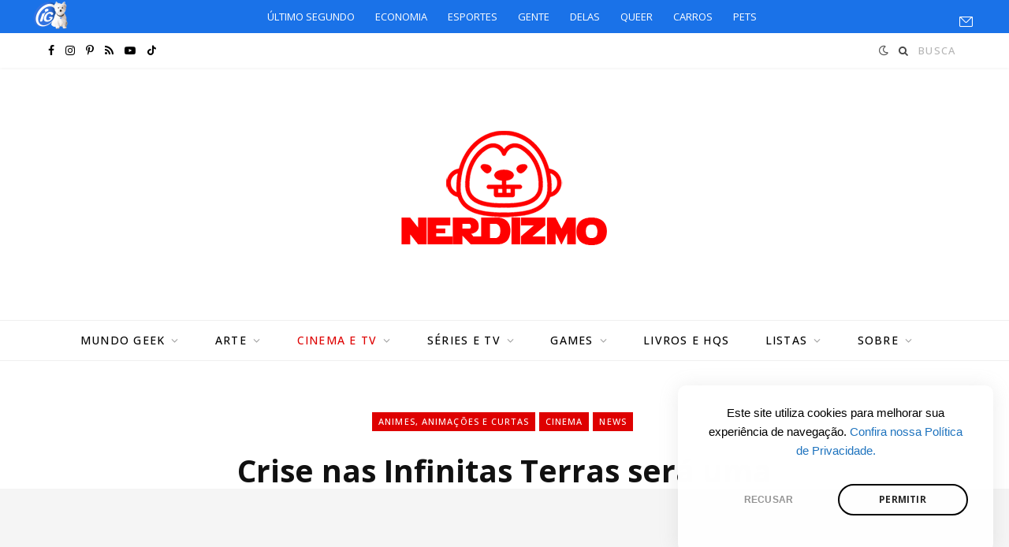

--- FILE ---
content_type: text/html; charset=utf-8
request_url: https://www.google.com/recaptcha/api2/aframe
body_size: 266
content:
<!DOCTYPE HTML><html><head><meta http-equiv="content-type" content="text/html; charset=UTF-8"></head><body><script nonce="ZrDCnkv3Dgncb0GpoFLPCQ">/** Anti-fraud and anti-abuse applications only. See google.com/recaptcha */ try{var clients={'sodar':'https://pagead2.googlesyndication.com/pagead/sodar?'};window.addEventListener("message",function(a){try{if(a.source===window.parent){var b=JSON.parse(a.data);var c=clients[b['id']];if(c){var d=document.createElement('img');d.src=c+b['params']+'&rc='+(localStorage.getItem("rc::a")?sessionStorage.getItem("rc::b"):"");window.document.body.appendChild(d);sessionStorage.setItem("rc::e",parseInt(sessionStorage.getItem("rc::e")||0)+1);localStorage.setItem("rc::h",'1768806208318');}}}catch(b){}});window.parent.postMessage("_grecaptcha_ready", "*");}catch(b){}</script></body></html>

--- FILE ---
content_type: application/javascript; charset=utf-8
request_url: https://fundingchoicesmessages.google.com/f/AGSKWxWhpxfahDxcQOZlOUjmKEF9ccvvgHQu29xdCyeJiaShJqgM9V7KdkTb7hO0RrCg7bq_xIVIdrqTwAHOkfuS-ysYLcnEDHVm_GX-3EBQxG5IwBD0YZxHTA8IQdTN5sYHYryOAbhNHvkJaSXKdtOxeQnTPUMn9QU8Sl8s_HiHAOCWNDIY6O2aaQy_pMXu/_/adsdaqbox_-web-ad-/ads/square-/adbar__paid_ads/
body_size: -1289
content:
window['53ce347d-086d-491e-bb17-aaccbe0fa146'] = true;